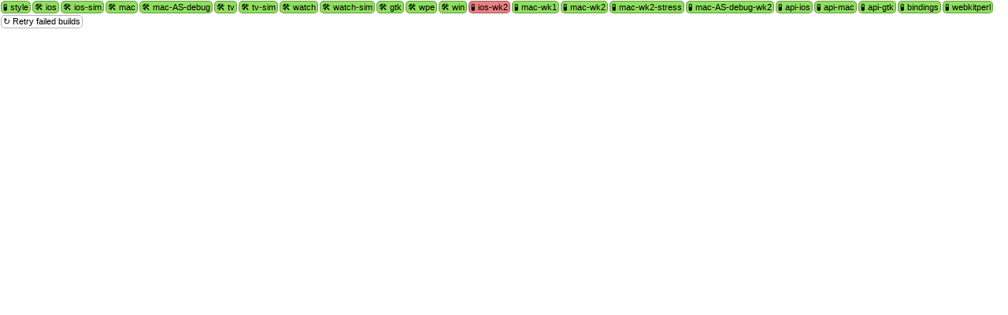

--- FILE ---
content_type: text/html; charset=utf-8
request_url: https://ews.webkit.org/status-bubble/434479/
body_size: 8492
content:
<!DOCTYPE html>
<html>
<head>
<style>
body {
    font-family: Verdana, sans-serif;
    margin: 0px;
    padding: 0px;
}
#bubbleContainer {
    display: inline-block;
    white-space: nowrap;
}
.status {
    display: block;
    float: left;
    margin: 1px;
    padding: 1px 2px;
    -moz-border-radius: 5px;
    -webkit-border-radius: 5px;
    border-radius: 5px;
    border: 1px solid rgba(1, 1, 1, 0.3);
    background-color: white;
    font-size: 11px;
    cursor: pointer;
    text-decoration: none;
    color: black;
}
.status:hover {
    border-color: rgba(1, 1, 1, 0.7);
}
.cancelled {
    text-decoration: line-through
}
.skipped {
    text-decoration: line-through
}
.pass {
    background-color: #8FDF5F;
}
.fail {
    background-color: #E98080;
}
.started {
    background-color: #E1F5FF;
}
.provisional-fail {
    background-color: #FFAF05;
}
.error {
  background-color: #E0B0FF;
}
.queue_position {
    font-size: 9px;
}
form {
    float: left;
    display: block;
}
</style>
<script>
window.addEventListener("message", function(e) {
  if (e.data === 'containerMetrics') {
    var parentContainer = bubbleContainer.parentElement;
    var originalWidth = parentContainer.style.width;
    parentContainer.style.width = "1000px";
    var clientRect = bubbleContainer.getBoundingClientRect();
    parentContainer.style.width = originalWidth;
    e.source.postMessage({'width': Math.ceil(clientRect.width), 'height': Math.ceil(clientRect.height)}, e.origin);
  } else
    console.log("Unknown postMessage: " + e.data);
}, false);
</script>
</head>
<body>
<div id="bubbleContainer">
  
  
  <a class="status pass" target="_blank"
  
      href="https://ews-build.webkit.org/#/builders/6/builds/52689"
  
  
      title="Style EWS

Passed style check

OS: Catalina (10.15.7), Xcode: 11.7
[[2021-07-28T17:30:01Z]]"
  
  >
    🧪  style
    
  </a>
  
  <a class="status pass" target="_blank"
  
      href="https://ews-build.webkit.org/#/builders/53/builds/20205"
  
  
      title="iOS 14 Build EWS

Built successfully

OS: Big Sur (11.4), Xcode: 12.5
[[2021-07-28T18:30:09Z]]"
  
  >
    🛠  ios
    
  </a>
  
  <a class="status pass" target="_blank"
  
      href="https://ews-build.webkit.org/#/builders/52/builds/20953"
  
  
      title="iOS 14 Simulator Build EWS

Built successfully

OS: Big Sur (11.4), Xcode: 12.5
[[2021-07-28T18:22:44Z]]"
  
  >
    🛠  ios-sim
    
  </a>
  
  <a class="status pass" target="_blank"
  
      href="https://ews-build.webkit.org/#/builders/55/builds/14421"
  
  
      title="macOS Catalina Release Build EWS

Built successfully

OS: Catalina (10.15.7), Xcode: 11.7
[[2021-07-28T18:22:29Z]]"
  
  >
    🛠  mac
    
  </a>
  
  <a class="status pass" target="_blank"
  
      href="https://ews-build.webkit.org/#/builders/61/builds/10004"
  
  
      title="macOS AppleSilicon Big Sur Debug Build EWS

Built successfully

OS: Big Sur (11.4), Xcode: 12.5
[[2021-07-28T18:11:51Z]]"
  
  >
    🛠  mac-AS-debug
    
  </a>
  
  <a class="status pass" target="_blank"
  
      href="https://ews-build.webkit.org/#/builders/48/builds/21498"
  
  
      title="tvOS 14 Build EWS

Built successfully

OS: Catalina (10.15.6), Xcode: 12.2
[[2021-07-28T17:30:58Z]]"
  
  >
    🛠  tv
    
  </a>
  
  <a class="status pass" target="_blank"
  
      href="https://ews-build.webkit.org/#/builders/50/builds/21232"
  
  
      title="tvOS 14 Simulator Build EWS

Built successfully

OS: Catalina (10.15.6), Xcode: 12.2
[[2021-07-28T17:31:01Z]]"
  
  >
    🛠  tv-sim
    
  </a>
  
  <a class="status pass" target="_blank"
  
      href="https://ews-build.webkit.org/#/builders/47/builds/21403"
  
  
      title="watchOS 7 Build EWS

Built successfully

OS: Catalina (10.15.6), Xcode: 12.2
[[2021-07-28T17:31:10Z]]"
  
  >
    🛠  watch
    
  </a>
  
  <a class="status pass" target="_blank"
  
      href="https://ews-build.webkit.org/#/builders/49/builds/21045"
  
  
      title="watchOS 7 Simulator Build EWS

Built successfully

OS: Catalina (10.15.6), Xcode: 12.2
[[2021-07-28T17:31:05Z]]"
  
  >
    🛠  watch-sim
    
  </a>
  
  <a class="status pass" target="_blank"
  
      href="https://ews-build.webkit.org/#/builders/36/builds/40903"
  
  
      title="GTK Build EWS

Built successfully

[[2021-07-28T17:32:35Z]]"
  
  >
    🛠  gtk
    
  </a>
  
  <a class="status pass" target="_blank"
  
      href="https://ews-build.webkit.org/#/builders/8/builds/58276"
  
  
      title="WPE EWS

Built successfully

[[2021-07-28T17:30:17Z]]"
  
  >
    🛠  wpe
    
  </a>
  
  <a class="status pass" target="_blank"
  
      href="https://ews-build.webkit.org/#/builders/10/builds/100633"
  
  
      title="Windows EWS

Built successfully

[[2021-07-29T10:05:36Z]]"
  
  >
    🛠  win
    
  </a>
  
  <a class="status fail" target="_blank"
  
      href="https://ews-build.webkit.org/#/builders/51/builds/18261"
  
  
      title="iOS 14 Simulator WK2 Tests EWS

Found 2 new test failures: accessibility/ios-simulator/text-line-no-ignored-elements.html, fast/dom/Window/property-access-on-cached-window-after-frame-removed.html (failure)

OS: Big Sur (11.4), Xcode: 12.5
[[2021-07-28T23:18:22Z]]"
  
  >
    🧪  ios-wk2
    
  </a>
  
  <a class="status pass" target="_blank"
  
      href="https://ews-build.webkit.org/#/builders/57/builds/12605"
  
  
      title="macOS Catalina Release WK1 Tests EWS

Passed tests

OS: Catalina (10.15.7), Xcode: 11.7
[[2021-07-28T18:43:48Z]]"
  
  >
    🧪  mac-wk1
    
  </a>
  
  <a class="status pass" target="_blank"
  
      href="https://ews-build.webkit.org/#/builders/59/builds/12622"
  
  
      title="macOS Catalina Release WK2 Tests EWS

Passed tests

OS: Catalina (10.15.7), Xcode: 11.7
[[2021-07-28T18:49:05Z]]"
  
  >
    🧪  mac-wk2
    
  </a>
  
  <a class="status pass" target="_blank"
  
      href="https://ews-build.webkit.org/#/builders/62/builds/7544"
  
  
      title="macOS Release WK2 Stress Tests EWS

Passed tests

OS: Catalina (10.15.7), Xcode: 11.7
[[2021-07-28T18:26:26Z]]"
  
  >
    🧪  mac-wk2-stress
    
  </a>
  
  <a class="status pass" target="_blank"
  
      href="https://ews-build.webkit.org/#/builders/60/builds/8892"
  
  
      title="macOS AppleSilicon Big Sur Debug WK2 Tests EWS

Passed tests

OS: Big Sur (11.4), Xcode: 12.5
[[2021-07-28T19:28:42Z]]"
  
  >
    🧪  mac-AS-debug-wk2
    
  </a>
  
  <a class="status pass" target="_blank"
  
      href="https://ews-build.webkit.org/#/builders/9/builds/51618"
  
  
      title="API Tests iOS Simulator EWS

Passed tests

OS: Big Sur (11.4), Xcode: 12.5
[[2021-07-28T21:57:07Z]]"
  
  >
    🧪  api-ios
    
  </a>
  
  <a class="status pass" target="_blank"
  
      href="https://ews-build.webkit.org/#/builders/3/builds/52593"
  
  
      title="API Tests macOS EWS

Passed tests

OS: Catalina (10.15.7), Xcode: 11.7
[[2021-07-28T18:45:32Z]]"
  
  >
    🧪  api-mac
    
  </a>
  
  <a class="status pass" target="_blank"
  
      href="https://ews-build.webkit.org/#/builders/34/builds/40429"
  
  
      title="API Tests GTK EWS

Passed tests

[[2021-07-28T17:41:13Z]]"
  
  >
    🧪  api-gtk
    
  </a>
  
  <a class="status pass" target="_blank"
  
      href="https://ews-build.webkit.org/#/builders/11/builds/57188"
  
  
      title="Bindings Tests EWS

Passed tests

OS: Catalina (10.15.7), Xcode: 11.7
[[2021-07-28T17:31:58Z]]"
  
  >
    🧪  bindings
    
  </a>
  
  <a class="status pass" target="_blank"
  
      href="https://ews-build.webkit.org/#/builders/19/builds/58624"
  
  
      title="WebKitPerl Tests EWS

Passed tests

OS: Catalina (10.15.7), Xcode: 11.7
[[2021-07-28T17:30:01Z]]"
  
  >
    🧪  webkitperl
    
  </a>
  
  




  <form name="retry" method="POST" action="/retry/"><input type="hidden" name="csrfmiddlewaretoken" value="C3PztgUBBMTl0Vo2tXiNmAOzj6JKkaFcDAkaZPz1WvkkBQyBYKLWIzZuZizlRZjE">
    <input type="hidden" name="change_id" value="434479">
    <input class="status" type="submit" value="&#8635; Retry failed builds">
  </form>


<script>
// Convert from UTC dates to local.
var bubbles = document.getElementsByClassName("status")
for (var i = 0; i < bubbles.length; ++i) {
    var bubble = bubbles[i];
    if (bubble.hasAttribute("title")) {
        var newTitle = bubble.getAttribute("title").replace(/\[\[(.+)\]\]/, function(match, isoDateString) {
            return new Date(isoDateString).toString();
        });
        bubble.setAttribute("title", newTitle);
    }
}
</script>
</div>
</body>
</html>
